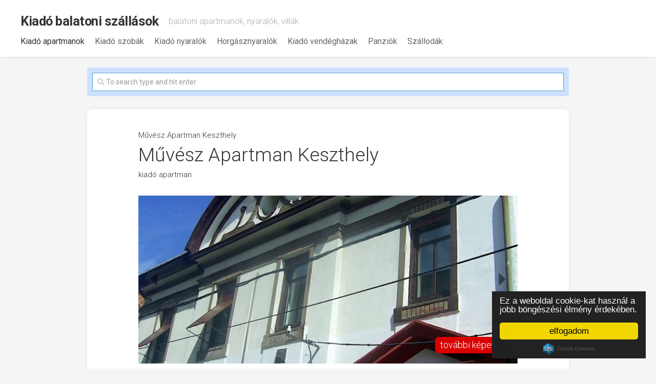

--- FILE ---
content_type: text/html; charset=UTF-8
request_url: https://kiado-balatoni-szallasok.hu/muvesz-apartman-keszthely/
body_size: 11454
content:
<!DOCTYPE html> 
<html class="no-js" lang="hu">

<head>
	<meta charset="UTF-8">
	<meta name="viewport" content="width=device-width, initial-scale=1.0">
    <meta name="google-site-verification" content="KadSycAzMzEnqTG9y7CskIeSwxCqOwtou-Nciuk8sK4" />
	<link rel="profile" href="https://gmpg.org/xfn/11">
	
	<!-- Matomo -->
<script>
  var _paq = window._paq = window._paq || [];
  /* tracker methods like "setCustomDimension" should be called before "trackPageView" */
  _paq.push(['trackPageView']);
  _paq.push(['enableLinkTracking']);
  (function() {
    var u="//telemarket.hu/stat/";
    _paq.push(['setTrackerUrl', u+'matomo.php']);
    _paq.push(['setSiteId', '2']);
    var d=document, g=d.createElement('script'), s=d.getElementsByTagName('script')[0];
    g.async=true; g.src=u+'matomo.js'; s.parentNode.insertBefore(g,s);
  })();
</script>
<!-- End Matomo Code -->
	
	<title>Művész Apartman Keszthely &#8211; Kiadó balatoni szállások</title>
<meta name='robots' content='max-image-preview:large' />
<script>document.documentElement.className = document.documentElement.className.replace("no-js","js");</script>
<link rel='dns-prefetch' href='//fonts.googleapis.com' />
<link rel="alternate" type="application/rss+xml" title="Kiadó balatoni szállások &raquo; hírcsatorna" href="https://kiado-balatoni-szallasok.hu/feed/" />
<link rel="alternate" title="oEmbed (JSON)" type="application/json+oembed" href="https://kiado-balatoni-szallasok.hu/wp-json/oembed/1.0/embed?url=https%3A%2F%2Fkiado-balatoni-szallasok.hu%2Fmuvesz-apartman-keszthely%2F" />
<link rel="alternate" title="oEmbed (XML)" type="text/xml+oembed" href="https://kiado-balatoni-szallasok.hu/wp-json/oembed/1.0/embed?url=https%3A%2F%2Fkiado-balatoni-szallasok.hu%2Fmuvesz-apartman-keszthely%2F&#038;format=xml" />
<style id='wp-img-auto-sizes-contain-inline-css' type='text/css'>
img:is([sizes=auto i],[sizes^="auto," i]){contain-intrinsic-size:3000px 1500px}
/*# sourceURL=wp-img-auto-sizes-contain-inline-css */
</style>
<style id='wp-emoji-styles-inline-css' type='text/css'>

	img.wp-smiley, img.emoji {
		display: inline !important;
		border: none !important;
		box-shadow: none !important;
		height: 1em !important;
		width: 1em !important;
		margin: 0 0.07em !important;
		vertical-align: -0.1em !important;
		background: none !important;
		padding: 0 !important;
	}
/*# sourceURL=wp-emoji-styles-inline-css */
</style>
<style id='wp-block-library-inline-css' type='text/css'>
:root{--wp-block-synced-color:#7a00df;--wp-block-synced-color--rgb:122,0,223;--wp-bound-block-color:var(--wp-block-synced-color);--wp-editor-canvas-background:#ddd;--wp-admin-theme-color:#007cba;--wp-admin-theme-color--rgb:0,124,186;--wp-admin-theme-color-darker-10:#006ba1;--wp-admin-theme-color-darker-10--rgb:0,107,160.5;--wp-admin-theme-color-darker-20:#005a87;--wp-admin-theme-color-darker-20--rgb:0,90,135;--wp-admin-border-width-focus:2px}@media (min-resolution:192dpi){:root{--wp-admin-border-width-focus:1.5px}}.wp-element-button{cursor:pointer}:root .has-very-light-gray-background-color{background-color:#eee}:root .has-very-dark-gray-background-color{background-color:#313131}:root .has-very-light-gray-color{color:#eee}:root .has-very-dark-gray-color{color:#313131}:root .has-vivid-green-cyan-to-vivid-cyan-blue-gradient-background{background:linear-gradient(135deg,#00d084,#0693e3)}:root .has-purple-crush-gradient-background{background:linear-gradient(135deg,#34e2e4,#4721fb 50%,#ab1dfe)}:root .has-hazy-dawn-gradient-background{background:linear-gradient(135deg,#faaca8,#dad0ec)}:root .has-subdued-olive-gradient-background{background:linear-gradient(135deg,#fafae1,#67a671)}:root .has-atomic-cream-gradient-background{background:linear-gradient(135deg,#fdd79a,#004a59)}:root .has-nightshade-gradient-background{background:linear-gradient(135deg,#330968,#31cdcf)}:root .has-midnight-gradient-background{background:linear-gradient(135deg,#020381,#2874fc)}:root{--wp--preset--font-size--normal:16px;--wp--preset--font-size--huge:42px}.has-regular-font-size{font-size:1em}.has-larger-font-size{font-size:2.625em}.has-normal-font-size{font-size:var(--wp--preset--font-size--normal)}.has-huge-font-size{font-size:var(--wp--preset--font-size--huge)}.has-text-align-center{text-align:center}.has-text-align-left{text-align:left}.has-text-align-right{text-align:right}.has-fit-text{white-space:nowrap!important}#end-resizable-editor-section{display:none}.aligncenter{clear:both}.items-justified-left{justify-content:flex-start}.items-justified-center{justify-content:center}.items-justified-right{justify-content:flex-end}.items-justified-space-between{justify-content:space-between}.screen-reader-text{border:0;clip-path:inset(50%);height:1px;margin:-1px;overflow:hidden;padding:0;position:absolute;width:1px;word-wrap:normal!important}.screen-reader-text:focus{background-color:#ddd;clip-path:none;color:#444;display:block;font-size:1em;height:auto;left:5px;line-height:normal;padding:15px 23px 14px;text-decoration:none;top:5px;width:auto;z-index:100000}html :where(.has-border-color){border-style:solid}html :where([style*=border-top-color]){border-top-style:solid}html :where([style*=border-right-color]){border-right-style:solid}html :where([style*=border-bottom-color]){border-bottom-style:solid}html :where([style*=border-left-color]){border-left-style:solid}html :where([style*=border-width]){border-style:solid}html :where([style*=border-top-width]){border-top-style:solid}html :where([style*=border-right-width]){border-right-style:solid}html :where([style*=border-bottom-width]){border-bottom-style:solid}html :where([style*=border-left-width]){border-left-style:solid}html :where(img[class*=wp-image-]){height:auto;max-width:100%}:where(figure){margin:0 0 1em}html :where(.is-position-sticky){--wp-admin--admin-bar--position-offset:var(--wp-admin--admin-bar--height,0px)}@media screen and (max-width:600px){html :where(.is-position-sticky){--wp-admin--admin-bar--position-offset:0px}}

/*# sourceURL=wp-block-library-inline-css */
</style><style id='global-styles-inline-css' type='text/css'>
:root{--wp--preset--aspect-ratio--square: 1;--wp--preset--aspect-ratio--4-3: 4/3;--wp--preset--aspect-ratio--3-4: 3/4;--wp--preset--aspect-ratio--3-2: 3/2;--wp--preset--aspect-ratio--2-3: 2/3;--wp--preset--aspect-ratio--16-9: 16/9;--wp--preset--aspect-ratio--9-16: 9/16;--wp--preset--color--black: #000000;--wp--preset--color--cyan-bluish-gray: #abb8c3;--wp--preset--color--white: #ffffff;--wp--preset--color--pale-pink: #f78da7;--wp--preset--color--vivid-red: #cf2e2e;--wp--preset--color--luminous-vivid-orange: #ff6900;--wp--preset--color--luminous-vivid-amber: #fcb900;--wp--preset--color--light-green-cyan: #7bdcb5;--wp--preset--color--vivid-green-cyan: #00d084;--wp--preset--color--pale-cyan-blue: #8ed1fc;--wp--preset--color--vivid-cyan-blue: #0693e3;--wp--preset--color--vivid-purple: #9b51e0;--wp--preset--gradient--vivid-cyan-blue-to-vivid-purple: linear-gradient(135deg,rgb(6,147,227) 0%,rgb(155,81,224) 100%);--wp--preset--gradient--light-green-cyan-to-vivid-green-cyan: linear-gradient(135deg,rgb(122,220,180) 0%,rgb(0,208,130) 100%);--wp--preset--gradient--luminous-vivid-amber-to-luminous-vivid-orange: linear-gradient(135deg,rgb(252,185,0) 0%,rgb(255,105,0) 100%);--wp--preset--gradient--luminous-vivid-orange-to-vivid-red: linear-gradient(135deg,rgb(255,105,0) 0%,rgb(207,46,46) 100%);--wp--preset--gradient--very-light-gray-to-cyan-bluish-gray: linear-gradient(135deg,rgb(238,238,238) 0%,rgb(169,184,195) 100%);--wp--preset--gradient--cool-to-warm-spectrum: linear-gradient(135deg,rgb(74,234,220) 0%,rgb(151,120,209) 20%,rgb(207,42,186) 40%,rgb(238,44,130) 60%,rgb(251,105,98) 80%,rgb(254,248,76) 100%);--wp--preset--gradient--blush-light-purple: linear-gradient(135deg,rgb(255,206,236) 0%,rgb(152,150,240) 100%);--wp--preset--gradient--blush-bordeaux: linear-gradient(135deg,rgb(254,205,165) 0%,rgb(254,45,45) 50%,rgb(107,0,62) 100%);--wp--preset--gradient--luminous-dusk: linear-gradient(135deg,rgb(255,203,112) 0%,rgb(199,81,192) 50%,rgb(65,88,208) 100%);--wp--preset--gradient--pale-ocean: linear-gradient(135deg,rgb(255,245,203) 0%,rgb(182,227,212) 50%,rgb(51,167,181) 100%);--wp--preset--gradient--electric-grass: linear-gradient(135deg,rgb(202,248,128) 0%,rgb(113,206,126) 100%);--wp--preset--gradient--midnight: linear-gradient(135deg,rgb(2,3,129) 0%,rgb(40,116,252) 100%);--wp--preset--font-size--small: 13px;--wp--preset--font-size--medium: 20px;--wp--preset--font-size--large: 36px;--wp--preset--font-size--x-large: 42px;--wp--preset--spacing--20: 0.44rem;--wp--preset--spacing--30: 0.67rem;--wp--preset--spacing--40: 1rem;--wp--preset--spacing--50: 1.5rem;--wp--preset--spacing--60: 2.25rem;--wp--preset--spacing--70: 3.38rem;--wp--preset--spacing--80: 5.06rem;--wp--preset--shadow--natural: 6px 6px 9px rgba(0, 0, 0, 0.2);--wp--preset--shadow--deep: 12px 12px 50px rgba(0, 0, 0, 0.4);--wp--preset--shadow--sharp: 6px 6px 0px rgba(0, 0, 0, 0.2);--wp--preset--shadow--outlined: 6px 6px 0px -3px rgb(255, 255, 255), 6px 6px rgb(0, 0, 0);--wp--preset--shadow--crisp: 6px 6px 0px rgb(0, 0, 0);}:where(.is-layout-flex){gap: 0.5em;}:where(.is-layout-grid){gap: 0.5em;}body .is-layout-flex{display: flex;}.is-layout-flex{flex-wrap: wrap;align-items: center;}.is-layout-flex > :is(*, div){margin: 0;}body .is-layout-grid{display: grid;}.is-layout-grid > :is(*, div){margin: 0;}:where(.wp-block-columns.is-layout-flex){gap: 2em;}:where(.wp-block-columns.is-layout-grid){gap: 2em;}:where(.wp-block-post-template.is-layout-flex){gap: 1.25em;}:where(.wp-block-post-template.is-layout-grid){gap: 1.25em;}.has-black-color{color: var(--wp--preset--color--black) !important;}.has-cyan-bluish-gray-color{color: var(--wp--preset--color--cyan-bluish-gray) !important;}.has-white-color{color: var(--wp--preset--color--white) !important;}.has-pale-pink-color{color: var(--wp--preset--color--pale-pink) !important;}.has-vivid-red-color{color: var(--wp--preset--color--vivid-red) !important;}.has-luminous-vivid-orange-color{color: var(--wp--preset--color--luminous-vivid-orange) !important;}.has-luminous-vivid-amber-color{color: var(--wp--preset--color--luminous-vivid-amber) !important;}.has-light-green-cyan-color{color: var(--wp--preset--color--light-green-cyan) !important;}.has-vivid-green-cyan-color{color: var(--wp--preset--color--vivid-green-cyan) !important;}.has-pale-cyan-blue-color{color: var(--wp--preset--color--pale-cyan-blue) !important;}.has-vivid-cyan-blue-color{color: var(--wp--preset--color--vivid-cyan-blue) !important;}.has-vivid-purple-color{color: var(--wp--preset--color--vivid-purple) !important;}.has-black-background-color{background-color: var(--wp--preset--color--black) !important;}.has-cyan-bluish-gray-background-color{background-color: var(--wp--preset--color--cyan-bluish-gray) !important;}.has-white-background-color{background-color: var(--wp--preset--color--white) !important;}.has-pale-pink-background-color{background-color: var(--wp--preset--color--pale-pink) !important;}.has-vivid-red-background-color{background-color: var(--wp--preset--color--vivid-red) !important;}.has-luminous-vivid-orange-background-color{background-color: var(--wp--preset--color--luminous-vivid-orange) !important;}.has-luminous-vivid-amber-background-color{background-color: var(--wp--preset--color--luminous-vivid-amber) !important;}.has-light-green-cyan-background-color{background-color: var(--wp--preset--color--light-green-cyan) !important;}.has-vivid-green-cyan-background-color{background-color: var(--wp--preset--color--vivid-green-cyan) !important;}.has-pale-cyan-blue-background-color{background-color: var(--wp--preset--color--pale-cyan-blue) !important;}.has-vivid-cyan-blue-background-color{background-color: var(--wp--preset--color--vivid-cyan-blue) !important;}.has-vivid-purple-background-color{background-color: var(--wp--preset--color--vivid-purple) !important;}.has-black-border-color{border-color: var(--wp--preset--color--black) !important;}.has-cyan-bluish-gray-border-color{border-color: var(--wp--preset--color--cyan-bluish-gray) !important;}.has-white-border-color{border-color: var(--wp--preset--color--white) !important;}.has-pale-pink-border-color{border-color: var(--wp--preset--color--pale-pink) !important;}.has-vivid-red-border-color{border-color: var(--wp--preset--color--vivid-red) !important;}.has-luminous-vivid-orange-border-color{border-color: var(--wp--preset--color--luminous-vivid-orange) !important;}.has-luminous-vivid-amber-border-color{border-color: var(--wp--preset--color--luminous-vivid-amber) !important;}.has-light-green-cyan-border-color{border-color: var(--wp--preset--color--light-green-cyan) !important;}.has-vivid-green-cyan-border-color{border-color: var(--wp--preset--color--vivid-green-cyan) !important;}.has-pale-cyan-blue-border-color{border-color: var(--wp--preset--color--pale-cyan-blue) !important;}.has-vivid-cyan-blue-border-color{border-color: var(--wp--preset--color--vivid-cyan-blue) !important;}.has-vivid-purple-border-color{border-color: var(--wp--preset--color--vivid-purple) !important;}.has-vivid-cyan-blue-to-vivid-purple-gradient-background{background: var(--wp--preset--gradient--vivid-cyan-blue-to-vivid-purple) !important;}.has-light-green-cyan-to-vivid-green-cyan-gradient-background{background: var(--wp--preset--gradient--light-green-cyan-to-vivid-green-cyan) !important;}.has-luminous-vivid-amber-to-luminous-vivid-orange-gradient-background{background: var(--wp--preset--gradient--luminous-vivid-amber-to-luminous-vivid-orange) !important;}.has-luminous-vivid-orange-to-vivid-red-gradient-background{background: var(--wp--preset--gradient--luminous-vivid-orange-to-vivid-red) !important;}.has-very-light-gray-to-cyan-bluish-gray-gradient-background{background: var(--wp--preset--gradient--very-light-gray-to-cyan-bluish-gray) !important;}.has-cool-to-warm-spectrum-gradient-background{background: var(--wp--preset--gradient--cool-to-warm-spectrum) !important;}.has-blush-light-purple-gradient-background{background: var(--wp--preset--gradient--blush-light-purple) !important;}.has-blush-bordeaux-gradient-background{background: var(--wp--preset--gradient--blush-bordeaux) !important;}.has-luminous-dusk-gradient-background{background: var(--wp--preset--gradient--luminous-dusk) !important;}.has-pale-ocean-gradient-background{background: var(--wp--preset--gradient--pale-ocean) !important;}.has-electric-grass-gradient-background{background: var(--wp--preset--gradient--electric-grass) !important;}.has-midnight-gradient-background{background: var(--wp--preset--gradient--midnight) !important;}.has-small-font-size{font-size: var(--wp--preset--font-size--small) !important;}.has-medium-font-size{font-size: var(--wp--preset--font-size--medium) !important;}.has-large-font-size{font-size: var(--wp--preset--font-size--large) !important;}.has-x-large-font-size{font-size: var(--wp--preset--font-size--x-large) !important;}
/*# sourceURL=global-styles-inline-css */
</style>

<style id='classic-theme-styles-inline-css' type='text/css'>
/*! This file is auto-generated */
.wp-block-button__link{color:#fff;background-color:#32373c;border-radius:9999px;box-shadow:none;text-decoration:none;padding:calc(.667em + 2px) calc(1.333em + 2px);font-size:1.125em}.wp-block-file__button{background:#32373c;color:#fff;text-decoration:none}
/*# sourceURL=/wp-includes/css/classic-themes.min.css */
</style>
<link rel='stylesheet' id='mpcx-slider-css' href='https://kiado-balatoni-szallasok.hu/wp-content/plugins/mpcx-slider/public/css/slider.min.css?ver=1.3.10' type='text/css' media='all' />
<link rel='stylesheet' id='gridzone-style-css' href='https://kiado-balatoni-szallasok.hu/wp-content/themes/kbsz/style.css?ver=6.9' type='text/css' media='all' />
<style id='gridzone-style-inline-css' type='text/css'>
body { font-family: "Roboto", Arial, sans-serif; }

/*# sourceURL=gridzone-style-inline-css */
</style>
<link rel='stylesheet' id='gridzone-responsive-css' href='https://kiado-balatoni-szallasok.hu/wp-content/themes/kbsz/responsive.css?ver=6.9' type='text/css' media='all' />
<link rel='stylesheet' id='gridzone-font-awesome-css' href='https://kiado-balatoni-szallasok.hu/wp-content/themes/kbsz/fonts/all.min.css?ver=6.9' type='text/css' media='all' />
<link rel='stylesheet' id='roboto-css' href='//fonts.googleapis.com/css?family=Roboto%3A400%2C300italic%2C300%2C400italic%2C700&#038;subset=latin%2Clatin-ext&#038;ver=6.9' type='text/css' media='all' />
<link rel='stylesheet' id='taxopress-frontend-css-css' href='https://kiado-balatoni-szallasok.hu/wp-content/plugins/simple-tags/assets/frontend/css/frontend.css?ver=3.36.0' type='text/css' media='all' />
<script type="text/javascript" src="https://kiado-balatoni-szallasok.hu/wp-includes/js/jquery/jquery.min.js?ver=3.7.1" id="jquery-core-js"></script>
<script type="text/javascript" src="https://kiado-balatoni-szallasok.hu/wp-includes/js/jquery/jquery-migrate.min.js?ver=3.4.1" id="jquery-migrate-js"></script>
<script type="text/javascript" src="https://kiado-balatoni-szallasok.hu/wp-content/plugins/mpcx-slider/public/js/slider.min.js?ver=1.3.10" id="mpcx-slider-js"></script>
<script type="text/javascript" src="https://kiado-balatoni-szallasok.hu/wp-content/themes/kbsz/js/slick.min.js?ver=6.9" id="gridzone-slick-js"></script>
<script type="text/javascript" src="https://kiado-balatoni-szallasok.hu/wp-content/plugins/simple-tags/assets/frontend/js/frontend.js?ver=3.36.0" id="taxopress-frontend-js-js"></script>
<link rel="https://api.w.org/" href="https://kiado-balatoni-szallasok.hu/wp-json/" /><link rel="alternate" title="JSON" type="application/json" href="https://kiado-balatoni-szallasok.hu/wp-json/wp/v2/posts/189918" /><link rel="EditURI" type="application/rsd+xml" title="RSD" href="https://kiado-balatoni-szallasok.hu/xmlrpc.php?rsd" />
<meta name="generator" content="WordPress 6.9" />
<link rel="canonical" href="https://kiado-balatoni-szallasok.hu/muvesz-apartman-keszthely/" />
<link rel='shortlink' href='https://kiado-balatoni-szallasok.hu/?p=189918' />
<link rel="icon" href="https://kiado-balatoni-szallasok.hu/wp-content/uploads/2024/04/cropped-kbsz2022-320x213.png" sizes="32x32" />
<link rel="icon" href="https://kiado-balatoni-szallasok.hu/wp-content/uploads/2024/04/cropped-kbsz2022-320x213.png" sizes="192x192" />
<link rel="apple-touch-icon" href="https://kiado-balatoni-szallasok.hu/wp-content/uploads/2024/04/cropped-kbsz2022-320x213.png" />
<meta name="msapplication-TileImage" content="https://kiado-balatoni-szallasok.hu/wp-content/uploads/2024/04/cropped-kbsz2022-320x213.png" />
<style id="kirki-inline-styles"></style>	<script data-ad-client="ca-pub-3238267914346612" async src="https://pagead2.googlesyndication.com/pagead/js/adsbygoogle.js"></script>
<link rel='stylesheet' id='fontawesome-css' href='https://kiado-balatoni-szallasok.hu/wp-content/plugins/mpcx-slider/public/css/font-awesome.min.css?ver=4.7.0' type='text/css' media='all' />
</head>

<body class="wp-singular post-template-default single single-post postid-189918 single-format-standard wp-theme-kbsz col-1c full-width mobile-menu logged-out">


<a class="skip-link screen-reader-text" href="#page">Skip to content</a>

<div id="wrapper">
	
	<div id="header-sticky">
		<header id="header" class="hide-on-scroll-down nav-menu-dropdown-left">

			<div class="group">
                <div style="display: block; width: 100%; display: flex">
				<p class="site-title"><a href="https://kiado-balatoni-szallasok.hu/" rel="home">Kiadó balatoni szállások</a></p>
									<p class="site-description">balatoni apartmanok, nyaralók, villák</p>
				
                </div>

                <div style="display: block;">
									<div id="wrap-nav-header" class="wrap-nav">
								<nav id="nav-header-nav" class="main-navigation nav-menu">
			<button class="menu-toggle" aria-controls="primary-menu" aria-expanded="false">
				<span class="screen-reader-text">Expand Menu</span><div class="menu-toggle-icon"><span></span><span></span><span></span></div>			</button>
			<div class="menu-elsodleges-menu-container"><ul id="nav-header" class="menu"><li id="menu-item-52726" class="menu-item menu-item-type-taxonomy menu-item-object-category current-post-ancestor current-menu-parent current-post-parent menu-item-52726"><span class="menu-item-wrapper"><a href="https://kiado-balatoni-szallasok.hu/kategoria/kiado-apartman/"><span class="screen-reader-text">Current Page Parent </span>Kiadó apartmanok</a></span></li>
<li id="menu-item-52729" class="menu-item menu-item-type-taxonomy menu-item-object-category menu-item-52729"><span class="menu-item-wrapper"><a href="https://kiado-balatoni-szallasok.hu/kategoria/kiado-szoba/">Kiadó szobák</a></span></li>
<li id="menu-item-52727" class="menu-item menu-item-type-taxonomy menu-item-object-category menu-item-52727"><span class="menu-item-wrapper"><a href="https://kiado-balatoni-szallasok.hu/kategoria/kiado-nyaralo/">Kiadó nyaralók</a></span></li>
<li id="menu-item-52734" class="menu-item menu-item-type-taxonomy menu-item-object-category menu-item-52734"><span class="menu-item-wrapper"><a href="https://kiado-balatoni-szallasok.hu/kategoria/horgasznyaralo/">Horgásznyaralók</a></span></li>
<li id="menu-item-52728" class="menu-item menu-item-type-taxonomy menu-item-object-category menu-item-52728"><span class="menu-item-wrapper"><a href="https://kiado-balatoni-szallasok.hu/kategoria/kiado-vendeghaz/">Kiadó vendégházak</a></span></li>
<li id="menu-item-52730" class="menu-item menu-item-type-taxonomy menu-item-object-category menu-item-52730"><span class="menu-item-wrapper"><a href="https://kiado-balatoni-szallasok.hu/kategoria/panzio/">Panziók</a></span></li>
<li id="menu-item-52731" class="menu-item menu-item-type-taxonomy menu-item-object-category menu-item-52731"><span class="menu-item-wrapper"><a href="https://kiado-balatoni-szallasok.hu/kategoria/szalloda/">Szállodák</a></span></li>
</ul></div>		</nav>
							</div>
				
									<div id="wrap-nav-mobile" class="wrap-nav">
								<nav id="nav-mobile-nav" class="main-navigation nav-menu">
			<button class="menu-toggle" aria-controls="primary-menu" aria-expanded="false">
				<span class="screen-reader-text">Expand Menu</span><div class="menu-toggle-icon"><span></span><span></span><span></span></div>			</button>
			<div class="menu-elsodleges-menu-container"><ul id="nav-mobile" class="menu"><li class="menu-item menu-item-type-taxonomy menu-item-object-category current-post-ancestor current-menu-parent current-post-parent menu-item-52726"><span class="menu-item-wrapper"><a href="https://kiado-balatoni-szallasok.hu/kategoria/kiado-apartman/"><span class="screen-reader-text">Current Page Parent </span>Kiadó apartmanok</a></span></li>
<li class="menu-item menu-item-type-taxonomy menu-item-object-category menu-item-52729"><span class="menu-item-wrapper"><a href="https://kiado-balatoni-szallasok.hu/kategoria/kiado-szoba/">Kiadó szobák</a></span></li>
<li class="menu-item menu-item-type-taxonomy menu-item-object-category menu-item-52727"><span class="menu-item-wrapper"><a href="https://kiado-balatoni-szallasok.hu/kategoria/kiado-nyaralo/">Kiadó nyaralók</a></span></li>
<li class="menu-item menu-item-type-taxonomy menu-item-object-category menu-item-52734"><span class="menu-item-wrapper"><a href="https://kiado-balatoni-szallasok.hu/kategoria/horgasznyaralo/">Horgásznyaralók</a></span></li>
<li class="menu-item menu-item-type-taxonomy menu-item-object-category menu-item-52728"><span class="menu-item-wrapper"><a href="https://kiado-balatoni-szallasok.hu/kategoria/kiado-vendeghaz/">Kiadó vendégházak</a></span></li>
<li class="menu-item menu-item-type-taxonomy menu-item-object-category menu-item-52730"><span class="menu-item-wrapper"><a href="https://kiado-balatoni-szallasok.hu/kategoria/panzio/">Panziók</a></span></li>
<li class="menu-item menu-item-type-taxonomy menu-item-object-category menu-item-52731"><span class="menu-item-wrapper"><a href="https://kiado-balatoni-szallasok.hu/kategoria/szalloda/">Szállodák</a></span></li>
</ul></div>		</nav>
							</div>
				                </div>
			</div>
			
		</header><!--/#header-->
	</div><!--/#header-sticky-->
	
<!--	<div class="sidebar s2 group">-->
<!--		--><!--			<div class="search-trap-focus">-->
<!--				<button class="toggle-search" data-target=".search-trap-focus">-->
<!--					<svg class="svg-icon" id="svg-search" aria-hidden="true" role="img" focusable="false" xmlns="http://www.w3.org/2000/svg" width="23" height="23" viewBox="0 0 23 23"><path d="M38.710696,48.0601792 L43,52.3494831 L41.3494831,54 L37.0601792,49.710696 C35.2632422,51.1481185 32.9839107,52.0076499 30.5038249,52.0076499 C24.7027226,52.0076499 20,47.3049272 20,41.5038249 C20,35.7027226 24.7027226,31 30.5038249,31 C36.3049272,31 41.0076499,35.7027226 41.0076499,41.5038249 C41.0076499,43.9839107 40.1481185,46.2632422 38.710696,48.0601792 Z M36.3875844,47.1716785 C37.8030221,45.7026647 38.6734666,43.7048964 38.6734666,41.5038249 C38.6734666,36.9918565 35.0157934,33.3341833 30.5038249,33.3341833 C25.9918565,33.3341833 22.3341833,36.9918565 22.3341833,41.5038249 C22.3341833,46.0157934 25.9918565,49.6734666 30.5038249,49.6734666 C32.7048964,49.6734666 34.7026647,48.8030221 36.1716785,47.3875844 C36.2023931,47.347638 36.2360451,47.3092237 36.2726343,47.2726343 C36.3092237,47.2360451 36.347638,47.2023931 36.3875844,47.1716785 Z" transform="translate(-20 -31)"></path></svg>-->
<!--					<svg class="svg-icon" id="svg-close" aria-hidden="true" role="img" focusable="false" xmlns="http://www.w3.org/2000/svg" width="23" height="23" viewBox="0 0 16 16"><polygon fill="" fill-rule="evenodd" points="6.852 7.649 .399 1.195 1.445 .149 7.899 6.602 14.352 .149 15.399 1.195 8.945 7.649 15.399 14.102 14.352 15.149 7.899 8.695 1.445 15.149 .399 14.102"></polygon></svg>-->
<!--				</button>-->
<!--				<div class="search-expand">-->
<!--					<div class="search-expand-inner">-->
<!--						--><!--					</div>-->
<!--				</div>-->
<!--			</div>-->
<!--		--><!--		--><!--			--><!--		--><!--	</div>-->
	
	
	<div class="container" id="page">
		<div class="container-inner">			
			<div class="main">
				<div class="main-inner group">
<div class="content">
    <div class="top-search-index">
        <div class="top-search" style="max-width: 940px; margin: 0 auto">
            <div class="widget widget_search"><div class="sform-block">
<form method="get" class="searchform themeform" action="https://kiado-balatoni-szallasok.hu/">
	<div>
		<input type="text" class="search" name="s" onblur="if(this.value=='')this.value='To search type and hit enter';" onfocus="if(this.value=='To search type and hit enter')this.value='';" value="To search type and hit enter" />
	</div>
</form>
</div></div>        </div>
    </div>
			<article id="post-189918" class="post-189918 post type-post status-publish format-standard has-post-thumbnail hentry category-kiado-apartman tag-egesz-evben tag-keszthely tag-keszthely-kiado-apartman tag-kiado-apartman telepules-keszthely">	
			
			<div class="post-wrapper group">
				<div class="entry-media">
									</div>

				<header class="entry-header group">
					
					<h1 class="title">Művész Apartman Keszthely</h1>
					
																<h2 class="subtitle">Művész Apartman Keszthely</h2>
					                    <div class="heaader-cat">
                    <ul class="post-categories">
	<li><a href="https://kiado-balatoni-szallasok.hu/kategoria/kiado-apartman/" rel="category tag">kiadó apartman</a></li></ul>                    </div>
					
										
                    <div class="kepek-box">
                                                    								<a href="https://szallas.hu/muvesz-apartman-keszthely?key=pmi4ikxpgm5ynt2njsp9p00q9s14ndrq#image-1" target="_blank">
                                
            <div id="slider-1" class="slider no-js" style="">
                <div class="slides">
                <img width="740" height="329" src="https://kiado-balatoni-szallasok.hu/wp-content/uploads/2025/06/Muvesz-Apartman-Keszthely.jpg" class="attachment-large size-large" alt="" decoding="async" fetchpriority="high" srcset="https://kiado-balatoni-szallasok.hu/wp-content/uploads/2025/06/Muvesz-Apartman-Keszthely.jpg 900w, https://kiado-balatoni-szallasok.hu/wp-content/uploads/2025/06/Muvesz-Apartman-Keszthely-768x341.jpg 768w" sizes="(max-width: 740px) 100vw, 740px" />
                </div>
                <div class="prev"><i class="fa fa-caret-left"></i></div>
                <div class="next"><i class="fa fa-caret-right"></i></div>
                
                
            </div>
            <script>
                jQuery(document).ready(function () {
                    jQuery("#slider-1").slider({delay: 200, interval: 2000, resize: true, });
                });
            </script>
                                                <div class="tovabbikepek">további képek ▸</div>
								</a>
                                                    
                    </div>


				</header>
				<div class="entry-content">
					<div class="entry themeform">
						<p>Apartmanunkat 03. 31. zárással Magyarország kormánya segítségével újítottuk fel teljes körűen. Keszthely szívében, Teljesen elkülönített, saját bejárat, lépcsőház. SÉTÁLÓ UTCA melletti, 50 m. múzeumokkal körülvett (Festetics Kastély, Babamúzeum, Panoptikum, Horror múzeum, Csigaparlament) -i, csendes helyen lévő apartman lakás kiadó. Mivel a szállás a központban van, számtalan szórakozási lehetőség áll a vendégek rendelkezésére: bárok, kávézók, éttermek, színház. A környéken számos kikapcsolódási, sportolási lehetőség van. tenisz, lovaglás, horgászat, vadászat, kerékpár út a Balaton körül. Termál és élményfürdők a közelben: Hévízi tó 6 km teljes körű Wellness szolgáltatással., Kehidakustány 14 km, Zalakaros 20 km,, Zalaszentgrót 20 km. Ha beülne reggel egy kávéra, megnézné a múzeumokat, szórakozna a városközpontban, valamint a kulturális programjain részt venne, átmenne a közelben lévő hévízi tófürdőbe, valamint az 500 méterre lévő strandon pihenne, szeretettel várja egy művész házaspár apartman lakása. A szállás ideális párok, családok, baráti társaságok, kerékpártúrázók részére, akik szeretik a Balaton fővárosának barokk hangulatát. A kialakult helyzetre való tekintettel minden új vendég előtt fertőtlenítünk,</p>
<fieldset>
<legend>Művész Apartman info</legend>
<p>Keszthely Nádor utca 3<br />
<span class="ntak">NTAK: MA20012414</span><br />
Ingyenes WIFI<br />
1 apartman, 12 férőhely<br />
<a class="hivatkozas" href="https://szallas.hu/muvesz-apartman-keszthely?key=pmi4ikxpgm5ynt2njsp9p00q9s14ndrq" target="_black">ajánlatkéres, online foglalás</a></p>
<div class="small">idegenforgalmi adó 18 év felett: <strong>450,-Ft</strong>.<br />
Az elírás és árváltozás joga fenntartva.</div>
</fieldset>
<div class="forras"><a href="https://szallas.hu/muvesz-apartman-keszthely?key=pmi4ikxpgm5ynt2njsp9p00q9s14ndrq" target="_blank" rel="noopener">szallas.hu</a></div>

												<div class="clear"></div>
					</div><!--/.entry-->
				</div>
				<div class="entry-footer group">
					
					<p class="post-tags"><span></span> <a href="https://kiado-balatoni-szallasok.hu/balatoni-szallas/egesz-evben/" rel="tag">egész évben</a><a href="https://kiado-balatoni-szallasok.hu/balatoni-szallas/keszthely/" rel="tag">Keszthely</a><a href="https://kiado-balatoni-szallasok.hu/balatoni-szallas/keszthely-kiado-apartman/" rel="tag">Keszthely kiadó apartman</a><a href="https://kiado-balatoni-szallasok.hu/balatoni-szallas/kiado-apartman/" rel="tag">kiadó apartman</a></p>
					<div class="clear"></div>

						<ul class="post-nav group">
		<li class="next"><a href="https://kiado-balatoni-szallasok.hu/judith-apartman-balatonlelle/" rel="next"><i class="fas fa-chevron-right"></i><strong>Next</strong> <span>Judith Apartman Balatonlelle</span></a></li>
		<li class="previous"><a href="https://kiado-balatoni-szallasok.hu/szabo-haz-balatonlelle/" rel="prev"><i class="fas fa-chevron-left"></i><strong>Previous</strong> <span>Szabó Ház Balatonlelle</span></a></li>
	</ul>

																<div class="szallas-link-oldal">
							<a href="https://kiado-balatoni-szallasok.hu/telepules/keszthely/"> további <strong>Keszthelyi</strong> szálláshelyek ▸</a>
							<br><br>
						</div>
					

									</div>
			</div>

		</article><!--/.post-->
        <div class="related-my">
		
<div class="masonry">
	
		<article id="post-204239" class="masonry-item group post-204239 post type-post status-publish format-standard has-post-thumbnail hentry category-kiado-apartman tag-kiado-apartman tag-maganhirdetes tag-marciustol-szeptemberig tag-szantod tag-szantod-kiado-apartman telepules-szantod">	
		<div class="masonry-inner">
			
			<div class="entry-top">
				<a class="entry-thumbnail" href="https://kiado-balatoni-szallasok.hu/marika-apartmanhaz-szantod/">
											<img width="320" height="213" src="https://kiado-balatoni-szallasok.hu/wp-content/uploads/2025/06/Marika-Apartmanhaz-Szantod-3-320x213.jpg" class="attachment-thumbnail size-thumbnail wp-post-image" alt="" decoding="async" srcset="https://kiado-balatoni-szallasok.hu/wp-content/uploads/2025/06/Marika-Apartmanhaz-Szantod-3-320x213.jpg 320w, https://kiado-balatoni-szallasok.hu/wp-content/uploads/2025/06/Marika-Apartmanhaz-Szantod-3.jpg 640w" sizes="(max-width: 320px) 100vw, 320px" />																								</a>
				<div class="entry-category"><a href="https://kiado-balatoni-szallasok.hu/kategoria/kiado-apartman/" rel="category tag">kiadó apartman</a></div>
			</div>
			<h2 class="entry-title">
				<a  class="titlex"  href="https://kiado-balatoni-szallasok.hu/marika-apartmanhaz-szantod/" rel="bookmark">
					Marika Apartmanház Szántód				</a>
			</h2><!--/.entry-title-->
			<br>
			
		
		</div>
	</article><!--/.post-->	
		<article id="post-216019" class="masonry-item group post-216019 post type-post status-publish format-standard has-post-thumbnail hentry category-panzio tag-badacsonyors tag-badacsonyors-panzio tag-majustol-oktoberig tag-panzio tag-szep-kartya-elfogadohely telepules-badacsonyors">	
		<div class="masonry-inner">
			
			<div class="entry-top">
				<a class="entry-thumbnail" href="https://kiado-balatoni-szallasok.hu/pigal-panzio-badacsonyors/">
											<img width="320" height="213" src="https://kiado-balatoni-szallasok.hu/wp-content/uploads/2025/06/Pigal-Panzio-Badacsonyors-320x213.jpg" class="attachment-thumbnail size-thumbnail wp-post-image" alt="" decoding="async" srcset="https://kiado-balatoni-szallasok.hu/wp-content/uploads/2025/06/Pigal-Panzio-Badacsonyors-320x213.jpg 320w, https://kiado-balatoni-szallasok.hu/wp-content/uploads/2025/06/Pigal-Panzio-Badacsonyors.jpg 640w" sizes="(max-width: 320px) 100vw, 320px" />																								</a>
				<div class="entry-category"><a href="https://kiado-balatoni-szallasok.hu/kategoria/panzio/" rel="category tag">panzió</a></div>
			</div>
			<h2 class="entry-title">
				<a  class="titlex"  href="https://kiado-balatoni-szallasok.hu/pigal-panzio-badacsonyors/" rel="bookmark">
					Pigál Panzió Badacsonyörs				</a>
			</h2><!--/.entry-title-->
			<br>
			
		
		</div>
	</article><!--/.post-->	
		<article id="post-218615" class="masonry-item group post-218615 post type-post status-publish format-standard has-post-thumbnail hentry category-kiado-nyaralo tag-balatonkeresztur tag-balatonkeresztur-kiado-nyaralo tag-kiado-nyaralo tag-majustol-szeptemberig telepules-balatonkeresztur">	
		<div class="masonry-inner">
			
			<div class="entry-top">
				<a class="entry-thumbnail" href="https://kiado-balatoni-szallasok.hu/szabo-udulohaz-balatonkeresztur/">
											<img width="320" height="213" src="https://kiado-balatoni-szallasok.hu/wp-content/uploads/2025/06/Szabo-Udulohaz-Balatonkeresztur-320x213.jpg" class="attachment-thumbnail size-thumbnail wp-post-image" alt="" decoding="async" loading="lazy" srcset="https://kiado-balatoni-szallasok.hu/wp-content/uploads/2025/06/Szabo-Udulohaz-Balatonkeresztur-320x213.jpg 320w, https://kiado-balatoni-szallasok.hu/wp-content/uploads/2025/06/Szabo-Udulohaz-Balatonkeresztur.jpg 640w" sizes="auto, (max-width: 320px) 100vw, 320px" />																								</a>
				<div class="entry-category"><a href="https://kiado-balatoni-szallasok.hu/kategoria/kiado-nyaralo/" rel="category tag">kiadó nyaraló</a></div>
			</div>
			<h2 class="entry-title">
				<a  class="titlex"  href="https://kiado-balatoni-szallasok.hu/szabo-udulohaz-balatonkeresztur/" rel="bookmark">
					Szabó Üdülőház Balatonkeresztúr				</a>
			</h2><!--/.entry-title-->
			<br>
			
		
		</div>
	</article><!--/.post-->	
		<article id="post-194112" class="masonry-item group post-194112 post type-post status-publish format-standard has-post-thumbnail hentry category-kiado-apartman tag-egesz-evben tag-kiado-apartman tag-revfulop tag-revfulop-kiado-apartman telepules-revfulop">	
		<div class="masonry-inner">
			
			<div class="entry-top">
				<a class="entry-thumbnail" href="https://kiado-balatoni-szallasok.hu/aqua-apartman-revfulop/">
											<img width="320" height="213" src="https://kiado-balatoni-szallasok.hu/wp-content/uploads/2025/06/Aqua-Apartman-Revfulop-320x213.jpg" class="attachment-thumbnail size-thumbnail wp-post-image" alt="" decoding="async" loading="lazy" />																								</a>
				<div class="entry-category"><a href="https://kiado-balatoni-szallasok.hu/kategoria/kiado-apartman/" rel="category tag">kiadó apartman</a></div>
			</div>
			<h2 class="entry-title">
				<a  class="titlex"  href="https://kiado-balatoni-szallasok.hu/aqua-apartman-revfulop/" rel="bookmark">
					Aqua Apartman Révfülöp				</a>
			</h2><!--/.entry-title-->
			<br>
			
		
		</div>
	</article><!--/.post-->	
		<article id="post-219064" class="masonry-item group post-219064 post type-post status-publish format-standard has-post-thumbnail hentry category-kiado-apartman tag-balatonlelle tag-balatonlelle-kiado-apartman tag-egesz-evben tag-kiado-apartman tag-szep-kartya-elfogadohely telepules-balatonlelle">	
		<div class="masonry-inner">
			
			<div class="entry-top">
				<a class="entry-thumbnail" href="https://kiado-balatoni-szallasok.hu/napsugar-2-apartman-balatonlelle/">
											<img width="320" height="213" src="https://kiado-balatoni-szallasok.hu/wp-content/uploads/2025/06/Napsugar-2-Apartman-Balatonlelle-320x213.jpg" class="attachment-thumbnail size-thumbnail wp-post-image" alt="" decoding="async" loading="lazy" srcset="https://kiado-balatoni-szallasok.hu/wp-content/uploads/2025/06/Napsugar-2-Apartman-Balatonlelle-320x213.jpg 320w, https://kiado-balatoni-szallasok.hu/wp-content/uploads/2025/06/Napsugar-2-Apartman-Balatonlelle.jpg 640w" sizes="auto, (max-width: 320px) 100vw, 320px" />																								</a>
				<div class="entry-category"><a href="https://kiado-balatoni-szallasok.hu/kategoria/kiado-apartman/" rel="category tag">kiadó apartman</a></div>
			</div>
			<h2 class="entry-title">
				<a  class="titlex"  href="https://kiado-balatoni-szallasok.hu/napsugar-2-apartman-balatonlelle/" rel="bookmark">
					Napsugár 2 Apartman Balatonlelle				</a>
			</h2><!--/.entry-title-->
			<br>
			
		
		</div>
	</article><!--/.post-->	
		<article id="post-214687" class="masonry-item group post-214687 post type-post status-publish format-standard has-post-thumbnail hentry category-kiado-szoba tag-egesz-evben tag-kiado-szoba tag-szep-kartya-elfogadohely tag-zamardi tag-zamardi-kiado-szoba telepules-zamardi">	
		<div class="masonry-inner">
			
			<div class="entry-top">
				<a class="entry-thumbnail" href="https://kiado-balatoni-szallasok.hu/pelso-apartmanhaz-zamardi/">
											<img width="320" height="213" src="https://kiado-balatoni-szallasok.hu/wp-content/uploads/2025/06/Pelso-Apartmanhaz-Zamardi-320x213.jpg" class="attachment-thumbnail size-thumbnail wp-post-image" alt="" decoding="async" loading="lazy" srcset="https://kiado-balatoni-szallasok.hu/wp-content/uploads/2025/06/Pelso-Apartmanhaz-Zamardi-320x213.jpg 320w, https://kiado-balatoni-szallasok.hu/wp-content/uploads/2025/06/Pelso-Apartmanhaz-Zamardi.jpg 640w" sizes="auto, (max-width: 320px) 100vw, 320px" />																								</a>
				<div class="entry-category"><a href="https://kiado-balatoni-szallasok.hu/kategoria/kiado-szoba/" rel="category tag">kiadó szoba</a></div>
			</div>
			<h2 class="entry-title">
				<a  class="titlex"  href="https://kiado-balatoni-szallasok.hu/pelso-apartmanhaz-zamardi/" rel="bookmark">
					Pelso Apartmanház Zamárdi				</a>
			</h2><!--/.entry-title-->
			<br>
			
		
		</div>
	</article><!--/.post-->	
		
</div>

	        </div>
		
				<div class="szallas-link-oldal">
			<a href="https://szallas.hu/Keszthely?key=pmi4ikxpgm5ynt2njsp9p00q9s14ndrq" target="_blank"> <strong>Keszthely</strong> a szállás.hu-n ▸</a>
		</div>
	</div><!--/.content-->


				</div><!--/.main-inner-->
			</div><!--/.main-->	
		</div><!--/.container-inner-->
	</div><!--/.container-->
	
	<div class="clear"></div>
	
	<footer id="footer">
	
					
				
		<div id="footer-bottom">
			
			<a id="back-to-top" href="#"><i class="fas fa-angle-up"></i></a>
				
			<div class="pad group">
				
				<div class="grid one-full">
					
										
					<div id="copyright">
													<p>Kiadó balatoni szállások &copy; 2026. All Rights Reserved.</p>
											</div><!--/#copyright-->
					
					
				</div>
							
			</div><!--/.pad-->

		</div><!--/#footer-bottom-->

	</footer><!--/#footer-->
	
</div><!--/#wrapper-->

<script type="speculationrules">
{"prefetch":[{"source":"document","where":{"and":[{"href_matches":"/*"},{"not":{"href_matches":["/wp-*.php","/wp-admin/*","/wp-content/uploads/*","/wp-content/*","/wp-content/plugins/*","/wp-content/themes/kbsz/*","/*\\?(.+)"]}},{"not":{"selector_matches":"a[rel~=\"nofollow\"]"}},{"not":{"selector_matches":".no-prefetch, .no-prefetch a"}}]},"eagerness":"conservative"}]}
</script>
	<script>
	/(trident|msie)/i.test(navigator.userAgent)&&document.getElementById&&window.addEventListener&&window.addEventListener("hashchange",function(){var t,e=location.hash.substring(1);/^[A-z0-9_-]+$/.test(e)&&(t=document.getElementById(e))&&(/^(?:a|select|input|button|textarea)$/i.test(t.tagName)||(t.tabIndex=-1),t.focus())},!1);
	</script>
	<script type="text/javascript" src="https://kiado-balatoni-szallasok.hu/wp-content/themes/kbsz/js/jquery.fitvids.js?ver=6.9" id="gridzone-fitvids-js"></script>
<script type="text/javascript" src="https://kiado-balatoni-szallasok.hu/wp-content/themes/kbsz/js/jq-sticky-anything.min.js?ver=6.9" id="gridzone-jq-sticky-anything-js"></script>
<script type="text/javascript" src="https://kiado-balatoni-szallasok.hu/wp-content/themes/kbsz/js/imagesloaded.pkgd.min.js?ver=6.9" id="gridzone-imagesloaded-js"></script>
<script type="text/javascript" src="https://kiado-balatoni-szallasok.hu/wp-content/themes/kbsz/js/masonry.pkgd.min.js?ver=6.9" id="gridzone-masonry-js"></script>
<script type="text/javascript" src="https://kiado-balatoni-szallasok.hu/wp-content/themes/kbsz/js/scripts.js?ver=6.9" id="gridzone-scripts-js"></script>
<script type="text/javascript" src="https://kiado-balatoni-szallasok.hu/wp-content/themes/kbsz/js/nav.js?ver=1623057481" id="gridzone-nav-script-js"></script>
<script id="wp-emoji-settings" type="application/json">
{"baseUrl":"https://s.w.org/images/core/emoji/17.0.2/72x72/","ext":".png","svgUrl":"https://s.w.org/images/core/emoji/17.0.2/svg/","svgExt":".svg","source":{"concatemoji":"https://kiado-balatoni-szallasok.hu/wp-includes/js/wp-emoji-release.min.js?ver=6.9"}}
</script>
<script type="module">
/* <![CDATA[ */
/*! This file is auto-generated */
const a=JSON.parse(document.getElementById("wp-emoji-settings").textContent),o=(window._wpemojiSettings=a,"wpEmojiSettingsSupports"),s=["flag","emoji"];function i(e){try{var t={supportTests:e,timestamp:(new Date).valueOf()};sessionStorage.setItem(o,JSON.stringify(t))}catch(e){}}function c(e,t,n){e.clearRect(0,0,e.canvas.width,e.canvas.height),e.fillText(t,0,0);t=new Uint32Array(e.getImageData(0,0,e.canvas.width,e.canvas.height).data);e.clearRect(0,0,e.canvas.width,e.canvas.height),e.fillText(n,0,0);const a=new Uint32Array(e.getImageData(0,0,e.canvas.width,e.canvas.height).data);return t.every((e,t)=>e===a[t])}function p(e,t){e.clearRect(0,0,e.canvas.width,e.canvas.height),e.fillText(t,0,0);var n=e.getImageData(16,16,1,1);for(let e=0;e<n.data.length;e++)if(0!==n.data[e])return!1;return!0}function u(e,t,n,a){switch(t){case"flag":return n(e,"\ud83c\udff3\ufe0f\u200d\u26a7\ufe0f","\ud83c\udff3\ufe0f\u200b\u26a7\ufe0f")?!1:!n(e,"\ud83c\udde8\ud83c\uddf6","\ud83c\udde8\u200b\ud83c\uddf6")&&!n(e,"\ud83c\udff4\udb40\udc67\udb40\udc62\udb40\udc65\udb40\udc6e\udb40\udc67\udb40\udc7f","\ud83c\udff4\u200b\udb40\udc67\u200b\udb40\udc62\u200b\udb40\udc65\u200b\udb40\udc6e\u200b\udb40\udc67\u200b\udb40\udc7f");case"emoji":return!a(e,"\ud83e\u1fac8")}return!1}function f(e,t,n,a){let r;const o=(r="undefined"!=typeof WorkerGlobalScope&&self instanceof WorkerGlobalScope?new OffscreenCanvas(300,150):document.createElement("canvas")).getContext("2d",{willReadFrequently:!0}),s=(o.textBaseline="top",o.font="600 32px Arial",{});return e.forEach(e=>{s[e]=t(o,e,n,a)}),s}function r(e){var t=document.createElement("script");t.src=e,t.defer=!0,document.head.appendChild(t)}a.supports={everything:!0,everythingExceptFlag:!0},new Promise(t=>{let n=function(){try{var e=JSON.parse(sessionStorage.getItem(o));if("object"==typeof e&&"number"==typeof e.timestamp&&(new Date).valueOf()<e.timestamp+604800&&"object"==typeof e.supportTests)return e.supportTests}catch(e){}return null}();if(!n){if("undefined"!=typeof Worker&&"undefined"!=typeof OffscreenCanvas&&"undefined"!=typeof URL&&URL.createObjectURL&&"undefined"!=typeof Blob)try{var e="postMessage("+f.toString()+"("+[JSON.stringify(s),u.toString(),c.toString(),p.toString()].join(",")+"));",a=new Blob([e],{type:"text/javascript"});const r=new Worker(URL.createObjectURL(a),{name:"wpTestEmojiSupports"});return void(r.onmessage=e=>{i(n=e.data),r.terminate(),t(n)})}catch(e){}i(n=f(s,u,c,p))}t(n)}).then(e=>{for(const n in e)a.supports[n]=e[n],a.supports.everything=a.supports.everything&&a.supports[n],"flag"!==n&&(a.supports.everythingExceptFlag=a.supports.everythingExceptFlag&&a.supports[n]);var t;a.supports.everythingExceptFlag=a.supports.everythingExceptFlag&&!a.supports.flag,a.supports.everything||((t=a.source||{}).concatemoji?r(t.concatemoji):t.wpemoji&&t.twemoji&&(r(t.twemoji),r(t.wpemoji)))});
//# sourceURL=https://kiado-balatoni-szallasok.hu/wp-includes/js/wp-emoji-loader.min.js
/* ]]> */
</script>
<script> jQuery(function($){ $(".widget_meta a[href='https://kiado-balatoni-szallasok.hu/comments/feed/']").parent().remove(); }); </script><!-- Begin Cookie Consent plugin by Silktide - http://silktide.com/cookieconsent -->
<script type="text/javascript">
    window.cookieconsent_options = {
        "message": "Ez a weboldal cookie-kat használ a jobb böngészési élmény érdekében.",
        "dismiss": "elfogadom",
        "theme": "dark-floating"
    };
</script>
<script type="text/javascript" src="//cdnjs.cloudflare.com/ajax/libs/cookieconsent2/1.0.9/cookieconsent.min.js"></script>
<!-- End Cookie Consent plugin -->

</body>
</html>
<!-- Dynamic page generated in 0.224 seconds. -->
<!-- Cached page generated by WP-Super-Cache on 2026-01-23 21:06:11 -->

<!-- super cache -->

--- FILE ---
content_type: text/html; charset=utf-8
request_url: https://www.google.com/recaptcha/api2/aframe
body_size: 268
content:
<!DOCTYPE HTML><html><head><meta http-equiv="content-type" content="text/html; charset=UTF-8"></head><body><script nonce="_zpuvKQ1uXjSjrbUPV_hIQ">/** Anti-fraud and anti-abuse applications only. See google.com/recaptcha */ try{var clients={'sodar':'https://pagead2.googlesyndication.com/pagead/sodar?'};window.addEventListener("message",function(a){try{if(a.source===window.parent){var b=JSON.parse(a.data);var c=clients[b['id']];if(c){var d=document.createElement('img');d.src=c+b['params']+'&rc='+(localStorage.getItem("rc::a")?sessionStorage.getItem("rc::b"):"");window.document.body.appendChild(d);sessionStorage.setItem("rc::e",parseInt(sessionStorage.getItem("rc::e")||0)+1);localStorage.setItem("rc::h",'1769202628723');}}}catch(b){}});window.parent.postMessage("_grecaptcha_ready", "*");}catch(b){}</script></body></html>